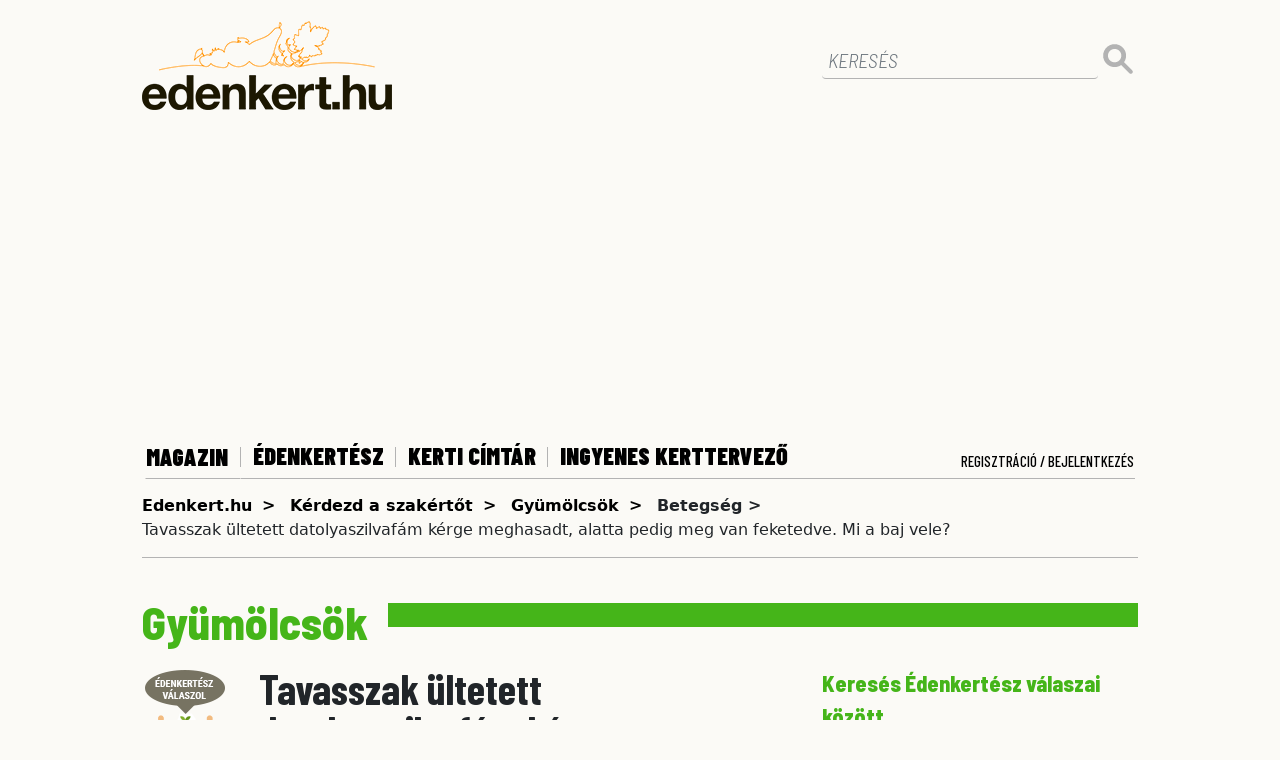

--- FILE ---
content_type: image/svg+xml
request_url: https://www.edenkert.hu/resources/images/4/icon-arrowdo.svg
body_size: -48
content:
<?xml version="1.0" encoding="utf-8"?>
<!-- Generator: Adobe Illustrator 23.0.2, SVG Export Plug-In . SVG Version: 6.00 Build 0)  -->
<svg version="1.1" id="Layer_1" xmlns="http://www.w3.org/2000/svg" xmlns:xlink="http://www.w3.org/1999/xlink" x="0px" y="0px"
	 viewBox="0 0 35 35" style="enable-background:new 0 0 35 35;" xml:space="preserve">
<style type="text/css">
	.st0{fill-rule:evenodd;clip-rule:evenodd;fill:#E76A0E;}
</style>
<g>
	<g>
		<polygon class="st0" points="28.7,13.5 26.7,11.5 18,20.6 9.3,11.5 7.3,13.5 17.6,24.2 18,23.8 18.4,24.2 		"/>
	</g>
</g>
</svg>
